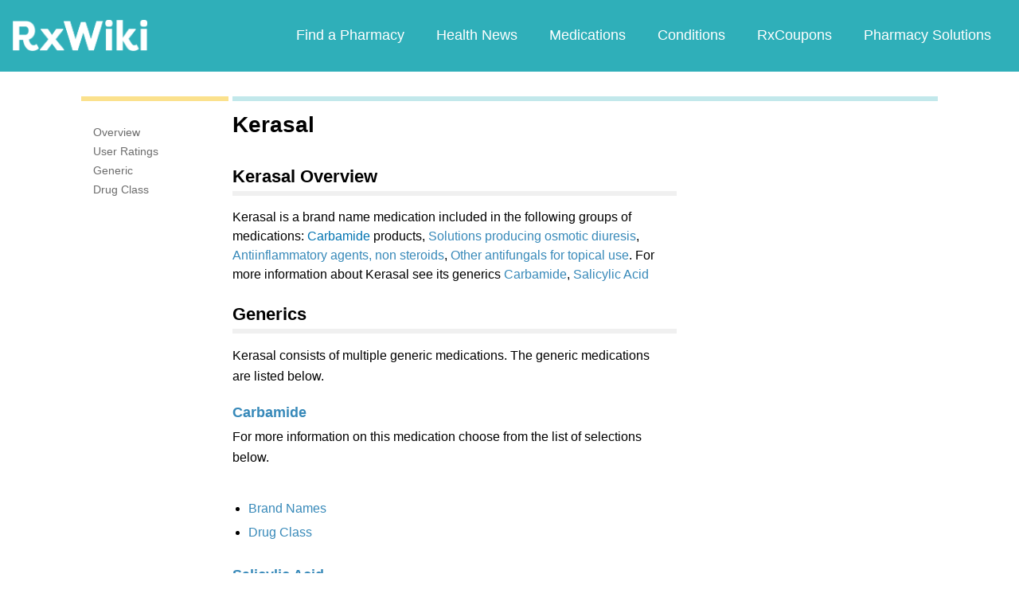

--- FILE ---
content_type: text/html; charset=utf-8
request_url: https://www.google.com/recaptcha/api2/aframe
body_size: 270
content:
<!DOCTYPE HTML><html><head><meta http-equiv="content-type" content="text/html; charset=UTF-8"></head><body><script nonce="mPHEVAx19ZmX2EEuYLebRA">/** Anti-fraud and anti-abuse applications only. See google.com/recaptcha */ try{var clients={'sodar':'https://pagead2.googlesyndication.com/pagead/sodar?'};window.addEventListener("message",function(a){try{if(a.source===window.parent){var b=JSON.parse(a.data);var c=clients[b['id']];if(c){var d=document.createElement('img');d.src=c+b['params']+'&rc='+(localStorage.getItem("rc::a")?sessionStorage.getItem("rc::b"):"");window.document.body.appendChild(d);sessionStorage.setItem("rc::e",parseInt(sessionStorage.getItem("rc::e")||0)+1);localStorage.setItem("rc::h",'1769662413069');}}}catch(b){}});window.parent.postMessage("_grecaptcha_ready", "*");}catch(b){}</script></body></html>

--- FILE ---
content_type: text/javascript; charset=utf-8
request_url: https://app.link/_r?sdk=web2.86.5&branch_key=key_live_ofAKvbd28YCAHL8U4QHP5amkqrmuEgq6&callback=branch_callback__0
body_size: 73
content:
/**/ typeof branch_callback__0 === 'function' && branch_callback__0("1545283029805829046");

--- FILE ---
content_type: application/javascript;charset=utf-8
request_url: https://www.swpsvc.com/s/js/spxboot.js?d=SW-66332325-43028&h=https%3A%2F%2Ffeeds.rxwiki.com%2Fkerasal&1769662411333
body_size: -135
content:
SPX.error({"topic":"halt","value":{"reason":"tc_halt"}})